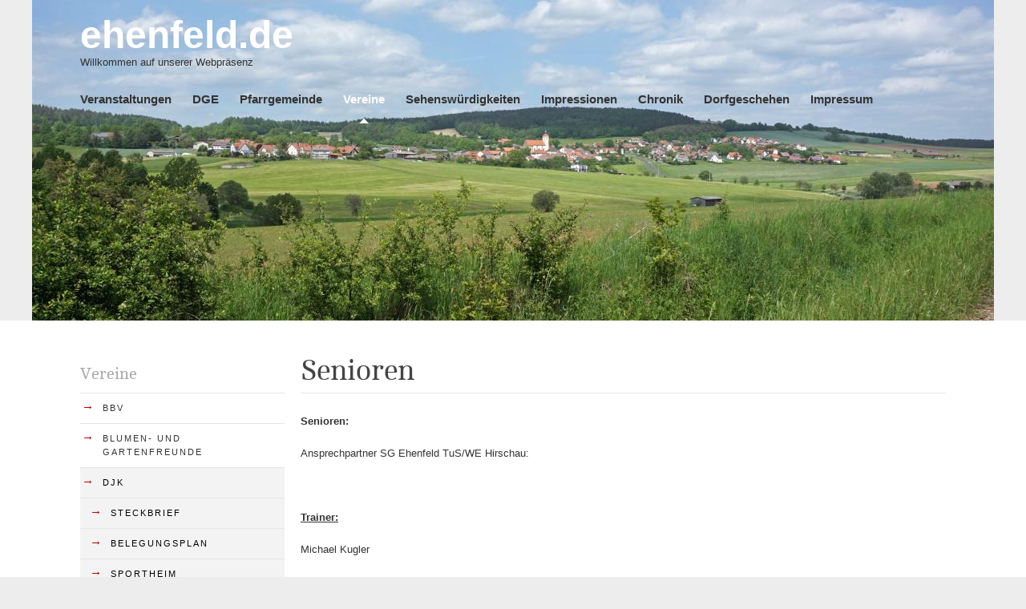

--- FILE ---
content_type: text/html; charset=utf-8
request_url: http://www.ehenfeld.de/vereine/djk/fussball/senioren/
body_size: 2169
content:
<!DOCTYPE html>
<!--
>>>>>>>>>>>>>>>>>>>>>>>>>>>>>>>>>>>>>>>>>>>>>>>>>>>>>>>>>>>>>>>>>>>>>>>>>>>>>>>>>>>>>>>>>>>>>>>>>>>>>>>>>>
Simple. by Sara (saratusar.com, @saratusar) for Innovatif - an awesome Slovenia-based digital agency (innovatif.com/en)
Change it, enhance it and most importantly enjoy it!
>>>>>>>>>>>>>>>>>>>>>>>>>>>>>>>>>>>>>>>>>>>>>>>>>>>>>>>>>>>>>>>>>>>>>>>>>>>>>>>>>>>>>>>>>>>>>>>>>>>>>>>>>>
-->

<!--[if !IE]><!-->
<html lang="de-DE">
<!--<![endif]-->
<!--[if IE 6 ]><html lang="de-DE" class="ie ie6"><![endif]-->
<!--[if IE 7 ]><html lang="de-DE" class="ie ie7"><![endif]-->
<!--[if IE 8 ]><html lang="de-DE" class="ie ie8"><![endif]-->
<head>
	<base href="http://www.ehenfeld.de/"><!--[if lte IE 6]></base><![endif]-->
	<title>Senioren &raquo; ehenfeld.de</title>
	<meta charset="utf-8">
	<meta name="viewport" content="width=device-width, initial-scale=1.0, maximum-scale=1.0, user-scalable=0">
	<meta http-equiv="Content-Type" content="text/html; charset=utf-8">
	<meta name="generator" content="SilverStripe - http://silverstripe.org" />
<meta http-equiv="Content-type" content="text/html; charset=utf-8" />

	<!--[if lt IE 9]>
	<script src="//html5shiv.googlecode.com/svn/trunk/html5.js"></script>
	<![endif]-->
	
	
	
	
	<link rel="shortcut icon" href="themes/simple/images/favicon.ico" />
<link rel="stylesheet" type="text/css" href="/themes/simple/css/reset.css?m=1473425842" />
<link rel="stylesheet" type="text/css" href="/themes/simple/css/typography.css?m=1473425842" />
<link rel="stylesheet" type="text/css" href="/themes/simple/css/form.css?m=1473425841" />
<link rel="stylesheet" type="text/css" href="/themes/simple/css/layout.css?m=1495677199" />
</head>
<body class="Page" dir="ltr">
<header class="header" role="banner">
	<div class="inner">
		<div class="unit size4of4 lastUnit">
			<a href="http://www.ehenfeld.de/" class="brand" rel="home">
				<h1>ehenfeld.de</h1>
				
				<p>Willkommen auf unserer Webpräsenz</p>
				
			</a>
			
			<nav class="primary">
	<span class="nav-open-button">²</span>
	<ul>
		
			<li class="link"><a href="/" title="Veranstaltungen">Veranstaltungen</a></li>
		
			<li class="link"><a href="/dge/" title="DGE">DGE</a></li>
		
			<li class="link"><a href="/pfarrgemeinde/" title="Pfarrgemeinde">Pfarrgemeinde</a></li>
		
			<li class="section"><a href="/vereine/" title="Vereine">Vereine</a></li>
		
			<li class="link"><a href="/sehenswuerdigkeiten/" title="Sehenswürdigkeiten">Sehenswürdigkeiten</a></li>
		
			<li class="link"><a href="/impressionen/" title="Impressionen">Impressionen</a></li>
		
			<li class="link"><a href="/chronik/" title="Chronik">Chronik</a></li>
		
			<li class="link"><a href="/dorfgeschehen/" title="Dorfgeschehen">Dorfgeschehen</a></li>
		
			<li class="link"><a href="/impressum/" title="Impressum">Impressum</a></li>
		
	</ul>
</nav>

		</div>
	</div>
</header>

<div class="main" role="main">
	<div class="inner typography line">
		<aside class="sidebar unit size1of4">
	
		<nav class="secondary">
			
				<h3>
					Vereine
				</h3>
				<ul>
					

	
		
			<li class="link">
				<a href="/vereine/bbv/" class="link" title="Go to the BBV page">
					<span class="arrow">&rarr;</span>
					<span class="text">BBV</span>
				</a>

				
					<ul>
						


					</ul>
				

			</li>
		
			<li class="link">
				<a href="/vereine/blumen-und-gartenfreunde/" class="link" title="Go to the Blumen- und Gartenfreunde page">
					<span class="arrow">&rarr;</span>
					<span class="text">Blumen- und Gartenfreunde</span>
				</a>

				
					<ul>
						


					</ul>
				

			</li>
		
			<li class="section">
				<a href="/vereine/djk/" class="section" title="Go to the DJK page">
					<span class="arrow">&rarr;</span>
					<span class="text">DJK</span>
				</a>

				
					<ul>
						

	
		
			<li class="link">
				<a href="/vereine/djk/steckbrief/" class="link" title="Go to the Steckbrief page">
					<span class="arrow">&rarr;</span>
					<span class="text">Steckbrief</span>
				</a>

				

			</li>
		
			<li class="link">
				<a href="/vereine/djk/infos-zur-djk/" class="link" title="Go to the Belegungsplan page">
					<span class="arrow">&rarr;</span>
					<span class="text">Belegungsplan</span>
				</a>

				

			</li>
		
			<li class="link">
				<a href="/vereine/djk/sportheim/" class="link" title="Go to the Sportheim page">
					<span class="arrow">&rarr;</span>
					<span class="text">Sportheim</span>
				</a>

				

			</li>
		
			<li class="section">
				<a href="/vereine/djk/fussball/" class="section" title="Go to the Fussball page">
					<span class="arrow">&rarr;</span>
					<span class="text">Fussball</span>
				</a>

				
					<ul>
						

	
		
			<li class="link">
				<a href="/vereine/djk/fussball/ergebnisse/" class="link" title="Go to the Ergebnisse page">
					<span class="arrow">&rarr;</span>
					<span class="text">Ergebnisse</span>
				</a>

				

			</li>
		
			<li class="link">
				<a href="/vereine/djk/fussball/junioren/" class="link" title="Go to the Junioren page">
					<span class="arrow">&rarr;</span>
					<span class="text">Junioren</span>
				</a>

				
					<ul>
						


					</ul>
				

			</li>
		
			<li class="current">
				<a href="/vereine/djk/fussball/senioren/" class="current" title="Go to the Senioren page">
					<span class="arrow">&rarr;</span>
					<span class="text">Senioren</span>
				</a>

				

			</li>
		
	


					</ul>
				

			</li>
		
			<li class="link">
				<a href="/vereine/djk/gymnastik/" class="link" title="Go to the Gymnastik page">
					<span class="arrow">&rarr;</span>
					<span class="text">Gymnastik</span>
				</a>

				

			</li>
		
			<li class="link">
				<a href="/vereine/djk/downloads/" class="link" title="Go to the Orga/Downloads page">
					<span class="arrow">&rarr;</span>
					<span class="text">Orga/Downloads</span>
				</a>

				

			</li>
		
			<li class="link">
				<a href="/vereine/djk/kontakte/" class="link" title="Go to the Kontakte page">
					<span class="arrow">&rarr;</span>
					<span class="text">Kontakte</span>
				</a>

				

			</li>
		
			<li class="link">
				<a href="/vereine/djk/galerie/" class="link" title="Go to the Galerie page">
					<span class="arrow">&rarr;</span>
					<span class="text">Galerie</span>
				</a>

				

			</li>
		
			<li class="link">
				<a href="/vereine/djk/50-jahre-djk/" class="link" title="Go to the 50 Jahre DJK page">
					<span class="arrow">&rarr;</span>
					<span class="text">50 Jahre DJK</span>
				</a>

				

			</li>
		
			<li class="link">
				<a href="/vereine/djk/stundenlauf/" class="link" title="Go to the Stundenlauf page">
					<span class="arrow">&rarr;</span>
					<span class="text">Stundenlauf</span>
				</a>

				

			</li>
		
			<li class="link">
				<a href="/vereine/djk/flutlichtsanierung/" class="link" title="Go to the Flutlichtsanierung page">
					<span class="arrow">&rarr;</span>
					<span class="text">Flutlichtsanierung</span>
				</a>

				

			</li>
		
	


					</ul>
				

			</li>
		
			<li class="link">
				<a href="/vereine/feuerwehr/" class="link" title="Go to the Feuerwehr page">
					<span class="arrow">&rarr;</span>
					<span class="text">Feuerwehr</span>
				</a>

				
					<ul>
						


					</ul>
				

			</li>
		
			<li class="link">
				<a href="/vereine/jagdgenossenschaft/" class="link" title="Go to the Jagdgenossenschaft page">
					<span class="arrow">&rarr;</span>
					<span class="text">Jagdgenossenschaft</span>
				</a>

				
					<ul>
						


					</ul>
				

			</li>
		
			<li class="link">
				<a href="/vereine/klb/" class="link" title="Go to the KLB page">
					<span class="arrow">&rarr;</span>
					<span class="text">KLB</span>
				</a>

				
					<ul>
						


					</ul>
				

			</li>
		
			<li class="link">
				<a href="/vereine/kljb/" class="link" title="Go to the KLJB page">
					<span class="arrow">&rarr;</span>
					<span class="text">KLJB</span>
				</a>

				
					<ul>
						


					</ul>
				

			</li>
		
			<li class="link">
				<a href="/vereine/kab/" class="link" title="Go to the KAB page">
					<span class="arrow">&rarr;</span>
					<span class="text">KAB</span>
				</a>

				

			</li>
		
			<li class="link">
				<a href="/vereine/maennerchor/" class="link" title="Go to the Männerchor page">
					<span class="arrow">&rarr;</span>
					<span class="text">Männerchor</span>
				</a>

				
					<ul>
						


					</ul>
				

			</li>
		
			<li class="link">
				<a href="/vereine/theaterverein/" class="link" title="Go to the Theaterverein page">
					<span class="arrow">&rarr;</span>
					<span class="text">Theaterverein Ehenfeld</span>
				</a>

				
					<ul>
						


					</ul>
				

			</li>
		
			<li class="link">
				<a href="/vereine/httpehenfeld-devereinefoerderverein/" class="link" title="Go to the Förderverein page">
					<span class="arrow">&rarr;</span>
					<span class="text">Förderverein</span>
				</a>

				
					<ul>
						


					</ul>
				

			</li>
		
	


				</ul>
			
		</nav>
	
</aside>

<div class="content-container unit size3of4 lastUnit">
	<article>
		<h1>Senioren</h1>
		<div class="content"><p><strong>Senioren:</strong></p><p>Ansprechpartner SG Ehenfeld TuS/WE Hirschau:</p><p> </p><p><span style="text-decoration: underline;"><strong>Trainer:</strong></span></p><p>Michael Kugler</p><p>Tel. 0171 8362040</p><p>Mail: kugi301.mk@gmail.com</p><p> </p><p><span style="text-decoration: underline;"><strong>Teammanager:</strong></span></p><p>Paul Kredler</p><p>Tel. 0151 68828586</p><p>Mail: paul.kredler@gmail.com</p></div>
	</article>
		
		
</div>
	</div>
</div>
<footer class="footer" role="contentinfo">
	<div class="inner">
		<div class="unit size4of4 lastUnit">
			<div class="left">
				<a href="http://www.ehenfeld.de/" class="brand" rel="home">ehenfeld.de</a>
				<span class="arrow">&rarr;</span> <nav class="primary">
	<span class="nav-open-button">²</span>
	<ul>
		
			<li class="link"><a href="/" title="Veranstaltungen">Veranstaltungen</a></li>
		
			<li class="link"><a href="/dge/" title="DGE">DGE</a></li>
		
			<li class="link"><a href="/pfarrgemeinde/" title="Pfarrgemeinde">Pfarrgemeinde</a></li>
		
			<li class="section"><a href="/vereine/" title="Vereine">Vereine</a></li>
		
			<li class="link"><a href="/sehenswuerdigkeiten/" title="Sehenswürdigkeiten">Sehenswürdigkeiten</a></li>
		
			<li class="link"><a href="/impressionen/" title="Impressionen">Impressionen</a></li>
		
			<li class="link"><a href="/chronik/" title="Chronik">Chronik</a></li>
		
			<li class="link"><a href="/dorfgeschehen/" title="Dorfgeschehen">Dorfgeschehen</a></li>
		
			<li class="link"><a href="/impressum/" title="Impressum">Impressum</a></li>
		
	</ul>
</nav>
</div>
			<small class="right"><a href="http://simple.innovatif.com/about/">Theme</a> by <a href="http://www.saratusar.com">Sara</a> (Innovatif) / Powered by <a href="http://silverstripe.org">SilverStripe</a></small>
		</div>
	</div>
</footer>



<script type="text/javascript" src="/framework/thirdparty/jquery/jquery.js?m=1473425324"></script><script type="text/javascript" src="themes/simple/javascript/script.js"></script>

</body>
</html>
